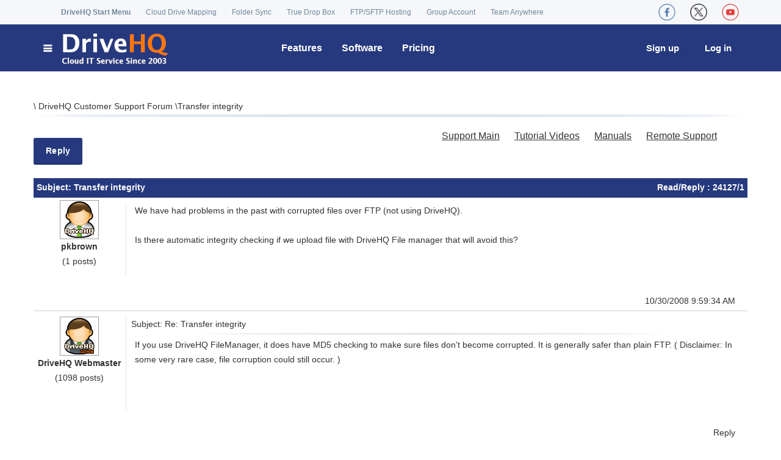

--- FILE ---
content_type: text/css
request_url: https://www.drivehq.com/CSS/NewBBS.css
body_size: 9246
content:
.index_Line{background:url("/images/BBSimage/support_forum_line.gif") center bottom no-repeat;height:30px;line-height:26px;margin:4px auto 20px;font-size:14px;}

.index_newTopic_line{margin:0 auto;position:relative;display:inline-block;width:100%;}
#pagetop{position:relative;bottom:-40px;font-size:14px;}

.index_Topic_Title{height:32px;margin:0 auto;}

/**
*	Google seach style
*/
.googlediv input{position:relative;vertical-align:middle;}
/**
* END
*/

@media (max-width: 740px) {
/*    .BBSIndexContainer {max-width:480px;}
.indexTopic1{width:5px !important;float:left;}
.indexTopic2{width:30%;float:left;}
.indexTopic3{width:15%;float:left;}
.indexTopic4{width:15%;float:left;}
.indexTopic5{width:20%; float:left;}


.index_Topic_List_white{height:30px;line-height:30px;vertical-align:middle;display:inline-block;font-size:14px;}
.index_Topic_List_gray{height:30px;background:#f1f1f1;line-height:30px;vertical-align:middle;font-size:14px;}
.index_Topic_List_content_NO {width:10% !important;float:left; text-align:center}
.index_Topic_List_content_read_reply{width:15% !important;float:left;text-align:left;text-align:left; }
.index_Topic_List_content_topic{width:20% !important;float:left;text-align:left;overflow:hidden;-o-text-overflow:ellipsis;text-overflow:ellipsis;word-break:break-all;white-space:nowrap;margin:0 17px 0 10px;}
.index_Topic_List_content_Author{width:140px;float:left;text-align:left;text-overflow:ellipsis;white-space:nowrap;word-break:break-all;}
.index_Topic_List_content_Time{float:left;text-align:left;}
    */
}

/**
* list show style
*/
.BBSIndexContainer{margin:0 auto;font-size:16px;}
.index_Topic_List_white{height:30px;line-height:30px;vertical-align:middle;display:inline-block;font-size:14px;}
.index_Topic_List_gray{height:30px;background:#f1f1f1;line-height:30px;vertical-align:middle;font-size:14px;}
.index_Topic_List_content_NO {width:70px;float:left; text-align:center}
.index_Topic_List_content_read_reply{width:100px;float:left;text-align:left;text-align:left; }
.index_Topic_List_content_topic{width:660px;float:left;text-align:left;overflow:hidden;-o-text-overflow:ellipsis;text-overflow:ellipsis;word-break:keep-all;white-space:nowrap;margin:0 17px 0 10px;}
.index_Topic_List_content_Author{width:140px;float:left;text-align:left;text-overflow:ellipsis;overflow: hidden;white-space:nowrap;word-break:keep-all;}
.index_Topic_List_content_Time{float:left;text-align:left;}
/**
* END
*/
.Topic_List_Title_Lift{width:9px; height:32px; background:url('/images/BBSimage/support_forum_title_lift.gif') center bottom no-repeat; float:left; margin:0}
.Topic_List_Title_Right{width:9px; height:32px; background:url('/images/BBSimage/support_forum_right.gif') center bottom no-repeat; float:left; margin:0}
.Topic_List_Title_Middle{height:32px;width:100%; padding:0px 5px; margin:0;float:left;background-color:#26397e;vertical-align:middle;line-height:30px; color:#fff !important; font-weight:bold;font-size:14px;}

/**
*font style
*/
.fontWhite{color:#fff;}
.fontBlue{font-size:14px;font-weight:bold;color:blue;*top:-6px;position:relative;margin-left:.8em;}
.fontWhite_Title{color:#fff;font-size:14px;}
.fontGrey{color:#a1a1a1;font-size:15px;font-weight:bold;}

/**
*font style END
*/

.index_newTopic_line_bottom{height:40px;margin:0 auto;font-size:14px;}

/**
*getmsg.aspx  reply background
*/

.List_reply{margin:0 auto;display:block;}
.List_reply_right{width:6px;margin:0;background:url('/images/BBSimage/support_forum_new_reply_bg_right.gif') 0 0 repeat-x;float:right;}
.List_reply_lift{width:6px;margin:0;background:url('/images/BBSimage/support_forum_new_reply_bg_lift.gif') 0 0 no-repeat;float:left;}
.List_reply_mid{display:table;width:100%;background:url('/images/BBSimage/support_forum_new_reply_bg_mid.gif') 0 0 repeat;margin:0;}
.UserIco_div{border:solid 1px #9d9da1;display:inline-block;text-align:center;margin:0;padding:1px;}
.reply_UserName{display:block;float:left;width:95px;text-align:center;}
.divleft ul {list-style:none;padding-left:0;text-align:center;}
.divleft strong {display:block;width:150px;text-align:center;}

/**
* getmsg.aspx reply background END
*/
  
/**
*	reply content style
*/

.reply_content_title{padding:6px 0 8px 16px;background:url('/images/BBSimage/support_forum_new_reply_line.gif') center bottom no-repeat;margin:5px auto;}
.reply_content_Author, .reply_content_content{margin:0 auto;width:1000px;padding:2px 0;}
.reply_button_back{cursor:pointer;border:none;width:96px;height:28px;background:url('/images/BBSimage/support_forum_newTopic_Back.gif') center center no-repeat;margin-right:8px;}
.reply_blue_button_back{cursor:pointer;border:none;width:96px;height:28px;background:url('/images/BBSimage/support_forum_newTopic_Back_BlueBg.gif') center center no-repeat;margin-right:8px;}
.reply_blue_button_submit{cursor:pointer;border:none;width:96px;height:28px;background:url('/images/BBSimage/support_forum_newTopic_Submit_BlueBg.gif') center center no-repeat;margin-right:12px; margin-right:8px;}
.reply_button_submit{cursor:pointer;border:none;width:96px;height:28px;background:url('/images/BBSimage/support_forum_newTopic_Submit.gif') center center no-repeat;margin-right:12px;}
.reply_OnUser{display:block; background:url('/images/BBSimage/support_forum_new_reply_NoUser_bg.gif') center center no-repeat;height:178px;width:878px;margin: 10px auto;text-align:center;line-height:50px;vertical-align:middle;}
.reply_OnUser_Content{font-size:20px;color:black;padding-top:50px; margin:0 auto;}


/**
*	reply content style END
*/

/**
*	getmsg.aspx message content list
*/
#revisePic{margin:0 auto;padding:0;}
.divContent{margin:0 auto;padding:4px 0 0;min-height:110px;display:block;}
.divleft{margin:0;float:left;width:150px;font-size:14px;}
.divright{margin:0 0 0 150px;width:1000px;padding:0;display:block;background:url('/images/BBSimage/ContentBG.gif') left top repeat-y;}
.contentdiv{margin-top:5px;min-height:120px;vertical-align:top;display:block;margin-left:1px; padding-left:15px;}
.contentdiv p{line-height:22px; margin-bottom:10px; }
.divTime{text-align:right;padding:4px 20px 4px 0;margin:0;font-size:14px;}
.div_right_bottom{}
.labelContent{width:716px;float:left;text-align:left;white-space:normal;word-break:break-all;}
.ContentLine{border-top:solid 1px #d1d1d1;margin:0 auto;width:100%;}
.Content_Line_div{display:block;margin:0 auto;text-align:right;padding:0 0 4px;}
.Content_p{	display:block;/*width:750px;*/text-align:left;word-break:keep-all;WORD-WRAP: break-word;font-size:14px;}
.Content_p span {line-height: 22px}
.checkMessage{ text-align:left;word-break:keep-all; WORD-WRAP: break-word;}
.Subject-Line{ background:url('/images/BBSimage/subject-line.gif') center bottom no-repeat; padding-bottom:5px;padding-left:10px;font-size:14px;}

/**
* getmsg.aspx message content list END
*/

/**
*	newbbsmsg.aspx
*/

.divMiddle, .div_from_subject{margin:0 auto;padding:2px 0;}
.textbox_style{height:20px;width:880px;border:solid 1px #a9a9a9;padding-left:1px;*top:-4px;position:relative;}
.textbox_style_on{width:800px;height:20px;border:solid 1px #f86161;padding-left:1px;}
.label_style{width:106px;display:inline-block;text-align:center;font-size:15px;background:url(/images/Msg/MsgV2/title_bg.gif) repeat-x bottom;padding:3px 0 4px;font-weight:bold;border:1px solid #c6c6c6;line-height:normal;}
.div_content{margin:10px auto 0;font-size:14px;}
.div_btn{float:right;margin-bottom:20px;}
.check_label{margin-left:5px;color:Red;font-size:15px; line-height:15px; vertical-align:top; display:inline-block; margin-top:3px; }
.aButton{border:none;}
.checkMessage a.img, .checkMessage a.img:visited{ border:0; text-transform:none; }

/**
*	newbbsmsg.aspx END
*/

/* reply DIV*/
.FriDIV{width:90%;margin:10px;border:solid 1px #b0cff6; display:block;}
.TopDIV{width:100%; background-color:#f6f6f6; height:20px;display:block;}
.ContentDIV{width:95%;min-height:50px;padding-left:10px;padding-bottom:10px;padding-right:10px;display:block; margin-top:5px}
/* reply DIV END */

/* other style*/

.getmsgDIV1{width:auto;float:right;margin-left:10px;}
.getmsgA1{margin:0 20px 0 0;font-size:14px;}
.getmsgA2{float:right;}
.getmsgDIV2{float:left;display:inline;}
.getmsgDIV3{float:right; display:inline; }
.CenterDIV{margin:0 auto;}
.leftDIV{float:left;}
.IndexDIV1{width:auto;float:right;}
.indexTopic1{width:70px;float:left;}
.indexTopic2{width:675px;float:left;}
.indexTopic3{width:100px;float:left;}
.indexTopic4{width:140px;float:left;}
.indexTopic5{float:left;}
.PagerView span, .PagerView a{margin:0 3px;}
.divUserControlBookMark{width:100%;margin:0 auto;display:table;padding:10px 0 2em;*padding-top:0;}
#shareToWeb{float:right;}

/* Mail Subscription */
.checkBoxDiv { display:inline-block; line-height:20px; margin-left:113px; }
.checkBoxEmail { font-weight:bold;display:inline-block; padding-bottom:4px; vertical-align:middle; float:left; cursor:default; margin-right:5px;}
.checkBoxControl {display:inline-block; float:left; _margin-top:0;}
.Content_p .hidden { display: block !important; /*fix the bug that some content copied from others and do not display on browsers.*/ }